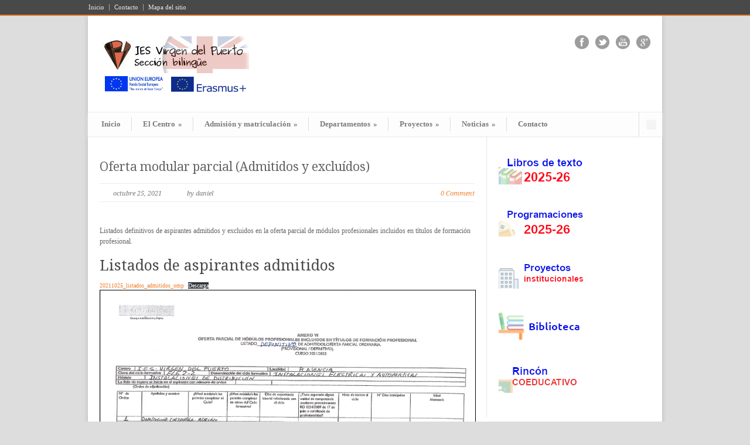

--- FILE ---
content_type: text/html; charset=UTF-8
request_url: https://iesvdelpuerto.educarex.es/2021/10/25/oferta-modular-parcial-admitidos-y-excluidos/
body_size: 14274
content:
<!DOCTYPE html>
<!--[if lt IE 7 ]><html class="ie ie6" lang="en"> <![endif]-->
<!--[if IE 7 ]><html class="ie ie7" lang="en"> <![endif]-->
<!--[if IE 8 ]><html class="ie ie8" lang="en"> <![endif]-->
<!--[if (gte IE 9)|!(IE)]><!--><html lang="es"> <!--<![endif]-->
<head>

	<!-- Basic Page Needs
  ================================================== -->
	<meta charset="utf-8" />
	<title>IES Virgen del Puerto &#8211; Plasencia  &raquo; Oferta modular parcial (Admitidos y excluídos)</title>

	<!--[if lt IE 9]>
		<script src="http://html5shim.googlecode.com/svn/trunk/html5.js"></script>
	<![endif]-->

	<!-- CSS
  ================================================== -->
	<link rel="stylesheet" href="https://iesvdelpuerto.educarex.es/wp/wp-content/themes/modernize/style.css" type="text/css" />

				<meta name="viewport" content="width=device-width, initial-scale=1, maximum-scale=1">
		<link rel="stylesheet" href="https://iesvdelpuerto.educarex.es/wp/wp-content/themes/modernize/stylesheet/skeleton-responsive.css">
		<link rel="stylesheet" href="https://iesvdelpuerto.educarex.es/wp/wp-content/themes/modernize/stylesheet/layout-responsive.css">	
		
	<!--[if lt IE 9]>
		<link rel="stylesheet" href="https://iesvdelpuerto.educarex.es/wp/wp-content/themes/modernize/stylesheet/ie-style.php?path=https://iesvdelpuerto.educarex.es/wp/wp-content/themes/modernize" type="text/css" media="screen, projection" /> 
	<![endif]-->
	<!--[if lt IE 9]>
	<script src="http://css3-mediaqueries-js.googlecode.com/svn/trunk/css3-mediaqueries.js"></script>
	<![endif]-->	
	
	<!--[if IE 7]>
		<link rel="stylesheet" href="https://iesvdelpuerto.educarex.es/wp/wp-content/themes/modernize/stylesheet/ie7-style.css" /> 
	<![endif]-->	
	
	<!-- Favicon
   ================================================== -->
	
	<!-- Start WP_HEAD
   ================================================== -->
		
	<meta name='robots' content='max-image-preview:large' />
<link rel='dns-prefetch' href='//iesvdelpuerto.juntaextremadura.net' />
<link rel='dns-prefetch' href='//fonts.googleapis.com' />
<link rel="alternate" type="application/rss+xml" title="IES Virgen del Puerto - Plasencia &raquo; Feed" href="https://iesvdelpuerto.educarex.es/feed/" />
<link rel="alternate" type="application/rss+xml" title="IES Virgen del Puerto - Plasencia &raquo; Feed de los comentarios" href="https://iesvdelpuerto.educarex.es/comments/feed/" />
<link rel="alternate" type="application/rss+xml" title="IES Virgen del Puerto - Plasencia &raquo; Comentario Oferta modular parcial (Admitidos y excluídos) del feed" href="https://iesvdelpuerto.educarex.es/2021/10/25/oferta-modular-parcial-admitidos-y-excluidos/feed/" />
<script type="text/javascript">
/* <![CDATA[ */
window._wpemojiSettings = {"baseUrl":"https:\/\/s.w.org\/images\/core\/emoji\/14.0.0\/72x72\/","ext":".png","svgUrl":"https:\/\/s.w.org\/images\/core\/emoji\/14.0.0\/svg\/","svgExt":".svg","source":{"concatemoji":"https:\/\/iesvdelpuerto.educarex.es\/wp\/wp-includes\/js\/wp-emoji-release.min.js?ver=6.4.7"}};
/*! This file is auto-generated */
!function(i,n){var o,s,e;function c(e){try{var t={supportTests:e,timestamp:(new Date).valueOf()};sessionStorage.setItem(o,JSON.stringify(t))}catch(e){}}function p(e,t,n){e.clearRect(0,0,e.canvas.width,e.canvas.height),e.fillText(t,0,0);var t=new Uint32Array(e.getImageData(0,0,e.canvas.width,e.canvas.height).data),r=(e.clearRect(0,0,e.canvas.width,e.canvas.height),e.fillText(n,0,0),new Uint32Array(e.getImageData(0,0,e.canvas.width,e.canvas.height).data));return t.every(function(e,t){return e===r[t]})}function u(e,t,n){switch(t){case"flag":return n(e,"\ud83c\udff3\ufe0f\u200d\u26a7\ufe0f","\ud83c\udff3\ufe0f\u200b\u26a7\ufe0f")?!1:!n(e,"\ud83c\uddfa\ud83c\uddf3","\ud83c\uddfa\u200b\ud83c\uddf3")&&!n(e,"\ud83c\udff4\udb40\udc67\udb40\udc62\udb40\udc65\udb40\udc6e\udb40\udc67\udb40\udc7f","\ud83c\udff4\u200b\udb40\udc67\u200b\udb40\udc62\u200b\udb40\udc65\u200b\udb40\udc6e\u200b\udb40\udc67\u200b\udb40\udc7f");case"emoji":return!n(e,"\ud83e\udef1\ud83c\udffb\u200d\ud83e\udef2\ud83c\udfff","\ud83e\udef1\ud83c\udffb\u200b\ud83e\udef2\ud83c\udfff")}return!1}function f(e,t,n){var r="undefined"!=typeof WorkerGlobalScope&&self instanceof WorkerGlobalScope?new OffscreenCanvas(300,150):i.createElement("canvas"),a=r.getContext("2d",{willReadFrequently:!0}),o=(a.textBaseline="top",a.font="600 32px Arial",{});return e.forEach(function(e){o[e]=t(a,e,n)}),o}function t(e){var t=i.createElement("script");t.src=e,t.defer=!0,i.head.appendChild(t)}"undefined"!=typeof Promise&&(o="wpEmojiSettingsSupports",s=["flag","emoji"],n.supports={everything:!0,everythingExceptFlag:!0},e=new Promise(function(e){i.addEventListener("DOMContentLoaded",e,{once:!0})}),new Promise(function(t){var n=function(){try{var e=JSON.parse(sessionStorage.getItem(o));if("object"==typeof e&&"number"==typeof e.timestamp&&(new Date).valueOf()<e.timestamp+604800&&"object"==typeof e.supportTests)return e.supportTests}catch(e){}return null}();if(!n){if("undefined"!=typeof Worker&&"undefined"!=typeof OffscreenCanvas&&"undefined"!=typeof URL&&URL.createObjectURL&&"undefined"!=typeof Blob)try{var e="postMessage("+f.toString()+"("+[JSON.stringify(s),u.toString(),p.toString()].join(",")+"));",r=new Blob([e],{type:"text/javascript"}),a=new Worker(URL.createObjectURL(r),{name:"wpTestEmojiSupports"});return void(a.onmessage=function(e){c(n=e.data),a.terminate(),t(n)})}catch(e){}c(n=f(s,u,p))}t(n)}).then(function(e){for(var t in e)n.supports[t]=e[t],n.supports.everything=n.supports.everything&&n.supports[t],"flag"!==t&&(n.supports.everythingExceptFlag=n.supports.everythingExceptFlag&&n.supports[t]);n.supports.everythingExceptFlag=n.supports.everythingExceptFlag&&!n.supports.flag,n.DOMReady=!1,n.readyCallback=function(){n.DOMReady=!0}}).then(function(){return e}).then(function(){var e;n.supports.everything||(n.readyCallback(),(e=n.source||{}).concatemoji?t(e.concatemoji):e.wpemoji&&e.twemoji&&(t(e.twemoji),t(e.wpemoji)))}))}((window,document),window._wpemojiSettings);
/* ]]> */
</script>
<link rel='stylesheet' id='ai1ec_style-css' href='//iesvdelpuerto.juntaextremadura.net/wp/wp-content/plugins/all-in-one-event-calendar/public/themes-ai1ec/vortex/css/ai1ec_parsed_css.css?ver=3.0.0' type='text/css' media='all' />
<link rel='stylesheet' id='style-custom-css' href='https://iesvdelpuerto.educarex.es/wp/wp-content/themes/modernize/style-custom.css?ver=6.4.7' type='text/css' media='all' />
<link rel='stylesheet' id='gdl-woocommerce-css' href='https://iesvdelpuerto.educarex.es/wp/wp-content/themes/modernize/stylesheet/gdlr-woocommerce.css?ver=6.4.7' type='text/css' media='all' />
<link rel='stylesheet' id='Google-Font-Droid+Serif-css' href='https://fonts.googleapis.com/css?family=Droid+Serif%3A300%2C300italic%2C400%2C400italic%2C700%2C700italic&#038;subset=latin&#038;ver=6.4.7' type='text/css' media='all' />
<link rel='stylesheet' id='layerslider-css' href='https://iesvdelpuerto.educarex.es/wp/wp-content/plugins/layerslider/static/layerslider/css/layerslider.css?ver=6.9.2' type='text/css' media='all' />
<link rel='stylesheet' id='ls-google-fonts-css' href='https://fonts.googleapis.com/css?family=Lato:100,300,regular,700,900%7COpen+Sans:300%7CIndie+Flower:regular%7COswald:300,regular,700&#038;subset=latin%2Clatin-ext' type='text/css' media='all' />
<link rel='stylesheet' id='embedpress-css-css' href='https://iesvdelpuerto.educarex.es/wp/wp-content/plugins/embedpress/assets/css/embedpress.css?ver=1764840006' type='text/css' media='all' />
<link rel='stylesheet' id='embedpress-blocks-style-css' href='https://iesvdelpuerto.educarex.es/wp/wp-content/plugins/embedpress/assets/css/blocks.build.css?ver=1764840006' type='text/css' media='all' />
<style id='wp-emoji-styles-inline-css' type='text/css'>

	img.wp-smiley, img.emoji {
		display: inline !important;
		border: none !important;
		box-shadow: none !important;
		height: 1em !important;
		width: 1em !important;
		margin: 0 0.07em !important;
		vertical-align: -0.1em !important;
		background: none !important;
		padding: 0 !important;
	}
</style>
<link rel='stylesheet' id='wp-block-library-css' href='https://iesvdelpuerto.educarex.es/wp/wp-includes/css/dist/block-library/style.min.css?ver=6.4.7' type='text/css' media='all' />
<style id='classic-theme-styles-inline-css' type='text/css'>
/*! This file is auto-generated */
.wp-block-button__link{color:#fff;background-color:#32373c;border-radius:9999px;box-shadow:none;text-decoration:none;padding:calc(.667em + 2px) calc(1.333em + 2px);font-size:1.125em}.wp-block-file__button{background:#32373c;color:#fff;text-decoration:none}
</style>
<style id='global-styles-inline-css' type='text/css'>
body{--wp--preset--color--black: #000000;--wp--preset--color--cyan-bluish-gray: #abb8c3;--wp--preset--color--white: #ffffff;--wp--preset--color--pale-pink: #f78da7;--wp--preset--color--vivid-red: #cf2e2e;--wp--preset--color--luminous-vivid-orange: #ff6900;--wp--preset--color--luminous-vivid-amber: #fcb900;--wp--preset--color--light-green-cyan: #7bdcb5;--wp--preset--color--vivid-green-cyan: #00d084;--wp--preset--color--pale-cyan-blue: #8ed1fc;--wp--preset--color--vivid-cyan-blue: #0693e3;--wp--preset--color--vivid-purple: #9b51e0;--wp--preset--gradient--vivid-cyan-blue-to-vivid-purple: linear-gradient(135deg,rgba(6,147,227,1) 0%,rgb(155,81,224) 100%);--wp--preset--gradient--light-green-cyan-to-vivid-green-cyan: linear-gradient(135deg,rgb(122,220,180) 0%,rgb(0,208,130) 100%);--wp--preset--gradient--luminous-vivid-amber-to-luminous-vivid-orange: linear-gradient(135deg,rgba(252,185,0,1) 0%,rgba(255,105,0,1) 100%);--wp--preset--gradient--luminous-vivid-orange-to-vivid-red: linear-gradient(135deg,rgba(255,105,0,1) 0%,rgb(207,46,46) 100%);--wp--preset--gradient--very-light-gray-to-cyan-bluish-gray: linear-gradient(135deg,rgb(238,238,238) 0%,rgb(169,184,195) 100%);--wp--preset--gradient--cool-to-warm-spectrum: linear-gradient(135deg,rgb(74,234,220) 0%,rgb(151,120,209) 20%,rgb(207,42,186) 40%,rgb(238,44,130) 60%,rgb(251,105,98) 80%,rgb(254,248,76) 100%);--wp--preset--gradient--blush-light-purple: linear-gradient(135deg,rgb(255,206,236) 0%,rgb(152,150,240) 100%);--wp--preset--gradient--blush-bordeaux: linear-gradient(135deg,rgb(254,205,165) 0%,rgb(254,45,45) 50%,rgb(107,0,62) 100%);--wp--preset--gradient--luminous-dusk: linear-gradient(135deg,rgb(255,203,112) 0%,rgb(199,81,192) 50%,rgb(65,88,208) 100%);--wp--preset--gradient--pale-ocean: linear-gradient(135deg,rgb(255,245,203) 0%,rgb(182,227,212) 50%,rgb(51,167,181) 100%);--wp--preset--gradient--electric-grass: linear-gradient(135deg,rgb(202,248,128) 0%,rgb(113,206,126) 100%);--wp--preset--gradient--midnight: linear-gradient(135deg,rgb(2,3,129) 0%,rgb(40,116,252) 100%);--wp--preset--font-size--small: 13px;--wp--preset--font-size--medium: 20px;--wp--preset--font-size--large: 36px;--wp--preset--font-size--x-large: 42px;--wp--preset--spacing--20: 0.44rem;--wp--preset--spacing--30: 0.67rem;--wp--preset--spacing--40: 1rem;--wp--preset--spacing--50: 1.5rem;--wp--preset--spacing--60: 2.25rem;--wp--preset--spacing--70: 3.38rem;--wp--preset--spacing--80: 5.06rem;--wp--preset--shadow--natural: 6px 6px 9px rgba(0, 0, 0, 0.2);--wp--preset--shadow--deep: 12px 12px 50px rgba(0, 0, 0, 0.4);--wp--preset--shadow--sharp: 6px 6px 0px rgba(0, 0, 0, 0.2);--wp--preset--shadow--outlined: 6px 6px 0px -3px rgba(255, 255, 255, 1), 6px 6px rgba(0, 0, 0, 1);--wp--preset--shadow--crisp: 6px 6px 0px rgba(0, 0, 0, 1);}:where(.is-layout-flex){gap: 0.5em;}:where(.is-layout-grid){gap: 0.5em;}body .is-layout-flow > .alignleft{float: left;margin-inline-start: 0;margin-inline-end: 2em;}body .is-layout-flow > .alignright{float: right;margin-inline-start: 2em;margin-inline-end: 0;}body .is-layout-flow > .aligncenter{margin-left: auto !important;margin-right: auto !important;}body .is-layout-constrained > .alignleft{float: left;margin-inline-start: 0;margin-inline-end: 2em;}body .is-layout-constrained > .alignright{float: right;margin-inline-start: 2em;margin-inline-end: 0;}body .is-layout-constrained > .aligncenter{margin-left: auto !important;margin-right: auto !important;}body .is-layout-constrained > :where(:not(.alignleft):not(.alignright):not(.alignfull)){max-width: var(--wp--style--global--content-size);margin-left: auto !important;margin-right: auto !important;}body .is-layout-constrained > .alignwide{max-width: var(--wp--style--global--wide-size);}body .is-layout-flex{display: flex;}body .is-layout-flex{flex-wrap: wrap;align-items: center;}body .is-layout-flex > *{margin: 0;}body .is-layout-grid{display: grid;}body .is-layout-grid > *{margin: 0;}:where(.wp-block-columns.is-layout-flex){gap: 2em;}:where(.wp-block-columns.is-layout-grid){gap: 2em;}:where(.wp-block-post-template.is-layout-flex){gap: 1.25em;}:where(.wp-block-post-template.is-layout-grid){gap: 1.25em;}.has-black-color{color: var(--wp--preset--color--black) !important;}.has-cyan-bluish-gray-color{color: var(--wp--preset--color--cyan-bluish-gray) !important;}.has-white-color{color: var(--wp--preset--color--white) !important;}.has-pale-pink-color{color: var(--wp--preset--color--pale-pink) !important;}.has-vivid-red-color{color: var(--wp--preset--color--vivid-red) !important;}.has-luminous-vivid-orange-color{color: var(--wp--preset--color--luminous-vivid-orange) !important;}.has-luminous-vivid-amber-color{color: var(--wp--preset--color--luminous-vivid-amber) !important;}.has-light-green-cyan-color{color: var(--wp--preset--color--light-green-cyan) !important;}.has-vivid-green-cyan-color{color: var(--wp--preset--color--vivid-green-cyan) !important;}.has-pale-cyan-blue-color{color: var(--wp--preset--color--pale-cyan-blue) !important;}.has-vivid-cyan-blue-color{color: var(--wp--preset--color--vivid-cyan-blue) !important;}.has-vivid-purple-color{color: var(--wp--preset--color--vivid-purple) !important;}.has-black-background-color{background-color: var(--wp--preset--color--black) !important;}.has-cyan-bluish-gray-background-color{background-color: var(--wp--preset--color--cyan-bluish-gray) !important;}.has-white-background-color{background-color: var(--wp--preset--color--white) !important;}.has-pale-pink-background-color{background-color: var(--wp--preset--color--pale-pink) !important;}.has-vivid-red-background-color{background-color: var(--wp--preset--color--vivid-red) !important;}.has-luminous-vivid-orange-background-color{background-color: var(--wp--preset--color--luminous-vivid-orange) !important;}.has-luminous-vivid-amber-background-color{background-color: var(--wp--preset--color--luminous-vivid-amber) !important;}.has-light-green-cyan-background-color{background-color: var(--wp--preset--color--light-green-cyan) !important;}.has-vivid-green-cyan-background-color{background-color: var(--wp--preset--color--vivid-green-cyan) !important;}.has-pale-cyan-blue-background-color{background-color: var(--wp--preset--color--pale-cyan-blue) !important;}.has-vivid-cyan-blue-background-color{background-color: var(--wp--preset--color--vivid-cyan-blue) !important;}.has-vivid-purple-background-color{background-color: var(--wp--preset--color--vivid-purple) !important;}.has-black-border-color{border-color: var(--wp--preset--color--black) !important;}.has-cyan-bluish-gray-border-color{border-color: var(--wp--preset--color--cyan-bluish-gray) !important;}.has-white-border-color{border-color: var(--wp--preset--color--white) !important;}.has-pale-pink-border-color{border-color: var(--wp--preset--color--pale-pink) !important;}.has-vivid-red-border-color{border-color: var(--wp--preset--color--vivid-red) !important;}.has-luminous-vivid-orange-border-color{border-color: var(--wp--preset--color--luminous-vivid-orange) !important;}.has-luminous-vivid-amber-border-color{border-color: var(--wp--preset--color--luminous-vivid-amber) !important;}.has-light-green-cyan-border-color{border-color: var(--wp--preset--color--light-green-cyan) !important;}.has-vivid-green-cyan-border-color{border-color: var(--wp--preset--color--vivid-green-cyan) !important;}.has-pale-cyan-blue-border-color{border-color: var(--wp--preset--color--pale-cyan-blue) !important;}.has-vivid-cyan-blue-border-color{border-color: var(--wp--preset--color--vivid-cyan-blue) !important;}.has-vivid-purple-border-color{border-color: var(--wp--preset--color--vivid-purple) !important;}.has-vivid-cyan-blue-to-vivid-purple-gradient-background{background: var(--wp--preset--gradient--vivid-cyan-blue-to-vivid-purple) !important;}.has-light-green-cyan-to-vivid-green-cyan-gradient-background{background: var(--wp--preset--gradient--light-green-cyan-to-vivid-green-cyan) !important;}.has-luminous-vivid-amber-to-luminous-vivid-orange-gradient-background{background: var(--wp--preset--gradient--luminous-vivid-amber-to-luminous-vivid-orange) !important;}.has-luminous-vivid-orange-to-vivid-red-gradient-background{background: var(--wp--preset--gradient--luminous-vivid-orange-to-vivid-red) !important;}.has-very-light-gray-to-cyan-bluish-gray-gradient-background{background: var(--wp--preset--gradient--very-light-gray-to-cyan-bluish-gray) !important;}.has-cool-to-warm-spectrum-gradient-background{background: var(--wp--preset--gradient--cool-to-warm-spectrum) !important;}.has-blush-light-purple-gradient-background{background: var(--wp--preset--gradient--blush-light-purple) !important;}.has-blush-bordeaux-gradient-background{background: var(--wp--preset--gradient--blush-bordeaux) !important;}.has-luminous-dusk-gradient-background{background: var(--wp--preset--gradient--luminous-dusk) !important;}.has-pale-ocean-gradient-background{background: var(--wp--preset--gradient--pale-ocean) !important;}.has-electric-grass-gradient-background{background: var(--wp--preset--gradient--electric-grass) !important;}.has-midnight-gradient-background{background: var(--wp--preset--gradient--midnight) !important;}.has-small-font-size{font-size: var(--wp--preset--font-size--small) !important;}.has-medium-font-size{font-size: var(--wp--preset--font-size--medium) !important;}.has-large-font-size{font-size: var(--wp--preset--font-size--large) !important;}.has-x-large-font-size{font-size: var(--wp--preset--font-size--x-large) !important;}
.wp-block-navigation a:where(:not(.wp-element-button)){color: inherit;}
:where(.wp-block-post-template.is-layout-flex){gap: 1.25em;}:where(.wp-block-post-template.is-layout-grid){gap: 1.25em;}
:where(.wp-block-columns.is-layout-flex){gap: 2em;}:where(.wp-block-columns.is-layout-grid){gap: 2em;}
.wp-block-pullquote{font-size: 1.5em;line-height: 1.6;}
</style>
<link rel='stylesheet' id='contact-form-7-css' href='https://iesvdelpuerto.educarex.es/wp/wp-content/plugins/contact-form-7/includes/css/styles.css?ver=5.6' type='text/css' media='all' />
<link rel='stylesheet' id='justifiedGallery-css' href='https://iesvdelpuerto.educarex.es/wp/wp-content/plugins/flickr-justified-gallery/css/justifiedGallery.min.css?ver=v3.6' type='text/css' media='all' />
<link rel='stylesheet' id='flickrJustifiedGalleryWPPlugin-css' href='https://iesvdelpuerto.educarex.es/wp/wp-content/plugins/flickr-justified-gallery/css/flickrJustifiedGalleryWPPlugin.css?ver=v3.6' type='text/css' media='all' />
<link rel='stylesheet' id='swipebox-css' href='https://iesvdelpuerto.educarex.es/wp/wp-content/plugins/flickr-justified-gallery/lightboxes/swipebox/css/swipebox.min.css?ver=6.4.7' type='text/css' media='all' />
<link rel='stylesheet' id='googlefonts-css' href='https://fonts.googleapis.com/css?family=Permanent+Marker:400&subset=latin' type='text/css' media='all' />
<link rel='stylesheet' id='photonic-slider-css' href='https://iesvdelpuerto.educarex.es/wp/wp-content/plugins/photonic/include/ext/splide/splide.min.css?ver=20220623-104719' type='text/css' media='all' />
<link rel='stylesheet' id='photonic-lightbox-css' href='https://iesvdelpuerto.educarex.es/wp/wp-content/plugins/photonic/include/ext/baguettebox/baguettebox.min.css?ver=20220623-104720' type='text/css' media='all' />
<link rel='stylesheet' id='photonic-css' href='https://iesvdelpuerto.educarex.es/wp/wp-content/plugins/photonic/include/css/front-end/core/photonic.min.css?ver=20220623-104720' type='text/css' media='all' />
<style id='photonic-inline-css' type='text/css'>
/* Retrieved from saved CSS */
.photonic-panel { background:  rgb(17,17,17)  !important;

	border-top: none;
	border-right: none;
	border-bottom: none;
	border-left: none;
 }
.photonic-flickr-stream .photonic-pad-photosets { margin: 10px; }
.photonic-flickr-stream .photonic-pad-galleries { margin: 10px; }
.photonic-flickr-stream .photonic-pad-photos { padding: 5px 10px; }
.photonic-google-stream .photonic-pad-photos { padding: 5px 10px; }
.photonic-zenfolio-stream .photonic-pad-photos { padding: 5px 10px; }
.photonic-zenfolio-stream .photonic-pad-photosets { margin: 5px 10px; }
.photonic-instagram-stream .photonic-pad-photos { padding: 5px px; }
.photonic-smug-stream .photonic-pad-albums { margin: 10px; }
.photonic-smug-stream .photonic-pad-photos { padding: 5px 10px; }
.photonic-random-layout .photonic-thumb { padding: 2px}
.photonic-masonry-layout .photonic-thumb { padding: 2px}
.photonic-mosaic-layout .photonic-thumb { padding: 2px}

</style>
<link rel='stylesheet' id='superfish-css' href='https://iesvdelpuerto.educarex.es/wp/wp-content/themes/modernize/stylesheet/superfish.css?ver=6.4.7' type='text/css' media='all' />
<link rel='stylesheet' id='fancybox-css' href='https://iesvdelpuerto.educarex.es/wp/wp-content/themes/modernize/javascript/fancybox/jquery.fancybox.css?ver=6.4.7' type='text/css' media='all' />
<link rel='stylesheet' id='fancybox-thumb-css' href='https://iesvdelpuerto.educarex.es/wp/wp-content/themes/modernize/javascript/fancybox/jquery.fancybox-thumbs.css?ver=6.4.7' type='text/css' media='all' />
<script type="text/javascript" src="https://iesvdelpuerto.educarex.es/wp/wp-includes/js/jquery/jquery.min.js?ver=3.7.1" id="jquery-core-js"></script>
<script type="text/javascript" src="https://iesvdelpuerto.educarex.es/wp/wp-includes/js/jquery/jquery-migrate.min.js?ver=3.4.1" id="jquery-migrate-js"></script>
<script type="text/javascript" src="https://iesvdelpuerto.educarex.es/wp/wp-content/themes/modernize/javascript/cufon.js?ver=1.0" id="Cufon-js"></script>
<script type="text/javascript" id="layerslider-greensock-js-extra">
/* <![CDATA[ */
var LS_Meta = {"v":"6.9.2"};
/* ]]> */
</script>
<script type="text/javascript" src="https://iesvdelpuerto.educarex.es/wp/wp-content/plugins/layerslider/static/layerslider/js/greensock.js?ver=1.19.0" id="layerslider-greensock-js"></script>
<script type="text/javascript" src="https://iesvdelpuerto.educarex.es/wp/wp-content/plugins/layerslider/static/layerslider/js/layerslider.kreaturamedia.jquery.js?ver=6.9.2" id="layerslider-js"></script>
<script type="text/javascript" src="https://iesvdelpuerto.educarex.es/wp/wp-content/plugins/layerslider/static/layerslider/js/layerslider.transitions.js?ver=6.9.2" id="layerslider-transitions-js"></script>
<script type="text/javascript" src="https://iesvdelpuerto.educarex.es/wp/wp-content/themes/modernize/javascript/jquery.fitvids.js?ver=1.0" id="fitvids-js"></script>
<script type="text/javascript" src="https://iesvdelpuerto.educarex.es/wp/wp-content/plugins/google-analyticator/external-tracking.min.js?ver=6.5.4" id="ga-external-tracking-js"></script>
<meta name="generator" content="Powered by LayerSlider 6.9.2 - Multi-Purpose, Responsive, Parallax, Mobile-Friendly Slider Plugin for WordPress." />
<!-- LayerSlider updates and docs at: https://layerslider.kreaturamedia.com -->
<link rel="https://api.w.org/" href="https://iesvdelpuerto.educarex.es/wp-json/" /><link rel="alternate" type="application/json" href="https://iesvdelpuerto.educarex.es/wp-json/wp/v2/posts/4387" /><link rel="EditURI" type="application/rsd+xml" title="RSD" href="https://iesvdelpuerto.educarex.es/wp/xmlrpc.php?rsd" />
<meta name="generator" content="WordPress 6.4.7" />
<link rel="canonical" href="https://iesvdelpuerto.educarex.es/2021/10/25/oferta-modular-parcial-admitidos-y-excluidos/" />
<link rel='shortlink' href='https://iesvdelpuerto.educarex.es/?p=4387' />
<link rel="alternate" type="application/json+oembed" href="https://iesvdelpuerto.educarex.es/wp-json/oembed/1.0/embed?url=https%3A%2F%2Fiesvdelpuerto.educarex.es%2F2021%2F10%2F25%2Foferta-modular-parcial-admitidos-y-excluidos%2F" />
<link rel="alternate" type="text/xml+oembed" href="https://iesvdelpuerto.educarex.es/wp-json/oembed/1.0/embed?url=https%3A%2F%2Fiesvdelpuerto.educarex.es%2F2021%2F10%2F25%2Foferta-modular-parcial-admitidos-y-excluidos%2F&#038;format=xml" />
<!-- Google Analytics Tracking by Google Analyticator 6.5.4: http://www.videousermanuals.com/google-analyticator/ -->
<script type="text/javascript">
    var analyticsFileTypes = [''];
    var analyticsSnippet = 'enabled';
    var analyticsEventTracking = 'enabled';
</script>
<script type="text/javascript">
	var _gaq = _gaq || [];
  
	_gaq.push(['_setAccount', 'UA-50374493-1']);
    _gaq.push(['_addDevId', 'i9k95']); // Google Analyticator App ID with Google
	_gaq.push(['_trackPageview']);

	(function() {
		var ga = document.createElement('script'); ga.type = 'text/javascript'; ga.async = true;
		                ga.src = ('https:' == document.location.protocol ? 'https://ssl' : 'http://www') + '.google-analytics.com/ga.js';
		                var s = document.getElementsByTagName('script')[0]; s.parentNode.insertBefore(ga, s);
	})();
</script>
	
	<!-- FB Thumbnail
   ================================================== -->
		
</head>
<body class="post-template-default single single-post postid-4387 single-format-standard">
	<div class="body-wrapper">

		<div class="top-navigation-wrapper boxed-layout">
		<div class="top-navigation container">
			<div class="top-navigation-left">
				<div class="menu-menu-superior-container"><ul id="menu-menu-superior" class="menu"><li id="menu-item-160" class="menu-item menu-item-type-post_type menu-item-object-page menu-item-home menu-item-160"><a href="https://iesvdelpuerto.educarex.es/">Inicio</a></li>
<li id="menu-item-452" class="menu-item menu-item-type-post_type menu-item-object-page menu-item-452"><a href="https://iesvdelpuerto.educarex.es/contacto/">Contacto</a></li>
<li id="menu-item-162" class="menu-item menu-item-type-custom menu-item-object-custom menu-item-162"><a href="http:///">Mapa del sitio</a></li>
</ul></div>				<div class="clear"></div>
			</div>
			
			
		</div>
		<div class="top-navigation-wrapper-gimmick"></div>
	</div>
		
	<div class="all-container-wrapper boxed-layout">
		<div class="header-outer-wrapper">
			<div class="header-container-wrapper container-wrapper">
				<div class="header-wrapper">
					<div class="clear"></div>
					
					<!-- Get Logo -->
					<div class="logo-wrapper">
						<a href="https://iesvdelpuerto.educarex.es"><img src="https://iesvdelpuerto.educarex.es/wp/wp-content/uploads/2014/12/logoweb2.png" alt="" /></a>					</div>
					
					<!-- Get Social Icons -->
					<div class="outer-social-wrapper">
						<div class="social-wrapper">
								
							<div class="social-icon-wrapper">
								<div class="social-icon"><a target="_blank" href="https://www.facebook.com/iesvirgendelpuerto"><img src="https://iesvdelpuerto.educarex.es/wp/wp-content/themes/modernize/images/icon/dark/social/facebook.png" alt="facebook"/></a></div><div class="social-icon"><a target="_blank" href="https://twitter.com/IESVDelPuerto"><img src="https://iesvdelpuerto.educarex.es/wp/wp-content/themes/modernize/images/icon/dark/social/twitter.png" alt="twitter"/></a></div><div class="social-icon"><a target="_blank" href="https://www.youtube.com/user/iesvirgendelpuerto"><img src="https://iesvdelpuerto.educarex.es/wp/wp-content/themes/modernize/images/icon/dark/social/youtube.png" alt="youtube"/></a></div><div class="social-icon"><a target="_blank" href="https://plus.google.com/+iesvirgenpuerto"><img src="https://iesvdelpuerto.educarex.es/wp/wp-content/themes/modernize/images/icon/dark/social/google-plus.png" alt="google_plus"/></a></div>							</div>
						</div>
					</div>
					<div class="clear"></div>
				</div> <!-- header-wrapper -->
			</div> <!-- header-container -->
		</div> <!-- header-outer-wrapper -->
		
		<!-- Navigation and Search Form -->
		<div class="main-navigation-wrapper">
			<div class="responsive-container-wrapper container-wrapper"><div class="responsive-menu-wrapper"><select id="menu-menu-principal" class="menu dropdown-menu"><option value="" class="blank">&#8212; Main Menu &#8212;</option><option class="menu-item menu-item-type-post_type menu-item-object-page menu-item-home menu-item-163 menu-item-depth-0" value="https://iesvdelpuerto.educarex.es/">Inicio</option>
<option class="menu-item menu-item-type-custom menu-item-object-custom menu-item-has-children menu-item-165 menu-item-depth-0" value="#">El Centro</option>	<option class="menu-item menu-item-type-post_type menu-item-object-page menu-item-180 menu-item-depth-1" value="https://iesvdelpuerto.educarex.es/el-centro/evolucion-del-ies-virgen-del-puerto/">- Evolución</option>
	<option class="menu-item menu-item-type-post_type menu-item-object-page menu-item-184 menu-item-depth-1" value="https://iesvdelpuerto.educarex.es/el-centro/organizacion/">- Organización</option>
	<option class="menu-item menu-item-type-post_type menu-item-object-page menu-item-4813 menu-item-depth-1" value="https://iesvdelpuerto.educarex.es/visita-virtual/">- Visita virtual</option>
	<option class="menu-item menu-item-type-post_type menu-item-object-page menu-item-2377 menu-item-depth-1" value="https://iesvdelpuerto.educarex.es/el-centro/oferta-educativa/">- Oferta educativa</option>
	<option class="menu-item menu-item-type-post_type menu-item-object-page menu-item-532 menu-item-depth-1" value="https://iesvdelpuerto.educarex.es/el-centro/documentos-del-centro-y-normativa/">- Documentos del centro y normativa</option>
	<option class="menu-item menu-item-type-post_type menu-item-object-page menu-item-835 menu-item-depth-1" value="https://iesvdelpuerto.educarex.es/biblioteca/">- Biblioteca</option>
	<option class="menu-item menu-item-type-post_type menu-item-object-page menu-item-488 menu-item-depth-1" value="https://iesvdelpuerto.educarex.es/galeria-fotografica-2/">- Galería Fotográfica</option>
	<option class="menu-item menu-item-type-post_type menu-item-object-page menu-item-584 menu-item-depth-1" value="https://iesvdelpuerto.educarex.es/calendar-2/">- Calendario</option>
	<option class="menu-item menu-item-type-post_type menu-item-object-page menu-item-4486 menu-item-depth-1" value="https://iesvdelpuerto.educarex.es/fondos-sociales-europeos/">- Fondos Sociales Europeos</option>
	<option class="menu-item menu-item-type-post_type menu-item-object-page menu-item-has-children menu-item-3667 menu-item-depth-1" value="https://iesvdelpuerto.educarex.es/covid-19/">- COVID-19</option>		<option class="menu-item menu-item-type-post_type menu-item-object-page menu-item-4089 menu-item-depth-2" value="https://iesvdelpuerto.educarex.es/covid-19/covid19-controltareas-2/">- - Tareas semanales</option>
		<option class="menu-item menu-item-type-post_type menu-item-object-page menu-item-3640 menu-item-depth-2" value="https://iesvdelpuerto.educarex.es/covid-19/frente-al-coronavirus-actua/">- - Frente al coronavirus ACTÚA</option>
		<option class="menu-item menu-item-type-custom menu-item-object-custom menu-item-3791 menu-item-depth-2" value="https://drive.google.com/open?id=1I0Zu9OAyKp6ELFwVWzTquky70taeoUMb">- - Adecuación de programaciones</option>
		<option class="menu-item menu-item-type-custom menu-item-object-custom menu-item-3792 menu-item-depth-2" value="https://drive.google.com/drive/folders/1cKwfSnh9jEpt7FgtwZVWkloWxBHR9b0a?usp=sharing">- - Normativa COVID-19</option>


<option class="menu-item menu-item-type-post_type menu-item-object-page menu-item-has-children menu-item-3748 menu-item-depth-0" value="https://iesvdelpuerto.educarex.es/admision-y-matriculacion/">Admisión y matriculación</option>	<option class="menu-item menu-item-type-post_type menu-item-object-page menu-item-4537 menu-item-depth-1" value="https://iesvdelpuerto.educarex.es/admision-y-matriculacion/admision-y-matriculacion-informacion/">- Información</option>
	<option class="menu-item menu-item-type-post_type menu-item-object-page menu-item-4536 menu-item-depth-1" value="https://iesvdelpuerto.educarex.es/admision-y-matriculacion/admision-y-matriculacion-folletos-informativos/">- Folletos informativos</option>
	<option class="menu-item menu-item-type-post_type menu-item-object-post menu-item-5299 menu-item-depth-1" value="https://iesvdelpuerto.educarex.es/2024/01/02/5295/">- ESO y Bachillerato</option>
	<option class="menu-item menu-item-type-post_type menu-item-object-post menu-item-5286 menu-item-depth-1" value="https://iesvdelpuerto.educarex.es/2024/05/24/admision-y-matriculacion-ccff-grado-medio-superior-2024-25/">- Grado Medio y Superior</option>
	<option class="menu-item menu-item-type-post_type menu-item-object-post menu-item-5282 menu-item-depth-1" value="https://iesvdelpuerto.educarex.es/2024/05/24/admision-y-matriculacion-ccff-grado-basico-2024-25/">- Ciclos formativos de Grado Básico</option>

<option class="menu-item menu-item-type-custom menu-item-object-custom menu-item-has-children menu-item-217 menu-item-depth-0" value="#">Departamentos</option>	<option class="menu-item menu-item-type-custom menu-item-object-custom menu-item-has-children menu-item-218 menu-item-depth-1" value="#">- ESO / Bachillerato</option>		<option class="menu-item menu-item-type-post_type menu-item-object-page menu-item-243 menu-item-depth-2" value="https://iesvdelpuerto.educarex.es/departamentos/departamento-de-actividades-extraescolares-y-complementarias/">- - Actividades extraescolares y complementarias</option>
		<option class="menu-item menu-item-type-post_type menu-item-object-page menu-item-544 menu-item-depth-2" value="https://iesvdelpuerto.educarex.es/biologia-y-geologia/">- - Ciencias naturales</option>
		<option class="menu-item menu-item-type-post_type menu-item-object-page menu-item-2388 menu-item-depth-2" value="https://iesvdelpuerto.educarex.es/departamentos/departamento-de-filosofia/">- - Filosofía</option>
		<option class="menu-item menu-item-type-custom menu-item-object-custom menu-item-747 menu-item-depth-2" value="http://iesvdelpuerto.juntaextremadura.net/historia">- - Geografía e Historia</option>
		<option class="menu-item menu-item-type-custom menu-item-object-custom menu-item-4573 menu-item-depth-2" value="https://iesvpbilingualblog.blogspot.com/">- - Inglés</option>
		<option class="menu-item menu-item-type-post_type menu-item-object-page menu-item-1155 menu-item-depth-2" value="https://iesvdelpuerto.educarex.es/departamentos/matematicas/">- - Matemáticas</option>
		<option class="menu-item menu-item-type-post_type menu-item-object-page menu-item-1246 menu-item-depth-2" value="https://iesvdelpuerto.educarex.es/departamentos/religion/">- - Religión</option>

	<option class="menu-item menu-item-type-custom menu-item-object-custom menu-item-has-children menu-item-324 menu-item-depth-1" value="#">- Ciclos Formativos</option>		<option class="menu-item menu-item-type-post_type menu-item-object-page menu-item-549 menu-item-depth-2" value="https://iesvdelpuerto.educarex.es/departamentos/departamento-de-automocion/">- - Departamento de Automoción</option>
		<option class="menu-item menu-item-type-post_type menu-item-object-page menu-item-540 menu-item-depth-2" value="https://iesvdelpuerto.educarex.es/departamentos/educacion-infantil/">- - Departamento de Educación Infantil</option>
		<option class="menu-item menu-item-type-custom menu-item-object-custom menu-item-421 menu-item-depth-2" value="http://iesvirgendelpuerto-fol.blogspot.com.es/">- - FOL</option>

	<option class="menu-item menu-item-type-post_type menu-item-object-page menu-item-1729 menu-item-depth-1" value="https://iesvdelpuerto.educarex.es/departamentos/fp-basica-ayudante-de-carroceria-y-mecanica/">- FP Básica</option>

<option class="menu-item menu-item-type-post_type menu-item-object-page menu-item-has-children menu-item-352 menu-item-depth-0" value="https://iesvdelpuerto.educarex.es/proyectos/">Proyectos</option>	<option class="menu-item menu-item-type-custom menu-item-object-custom menu-item-422 menu-item-depth-1" value="http://iesvirgendelpuerto-fol.blogspot.com.es/search/label/Programas%20Europeos">- Programa Erasmus +</option>
	<option class="menu-item menu-item-type-post_type menu-item-object-page menu-item-353 menu-item-depth-1" value="https://iesvdelpuerto.educarex.es/proyectos/tera-buka/">- Proyecto Buka</option>
	<option class="menu-item menu-item-type-custom menu-item-object-custom menu-item-423 menu-item-depth-1" value="http://plasenciaenredate.blogspot.com.es/">- Asociación Enrédate</option>
	<option class="menu-item menu-item-type-post_type menu-item-object-page menu-item-4797 menu-item-depth-1" value="https://iesvdelpuerto.educarex.es/proyectos/seccion-biblingue/">- Sección Bilingüe</option>
	<option class="menu-item menu-item-type-custom menu-item-object-custom menu-item-4122 menu-item-depth-1" value="https://sites.google.com/educarex.es/auto-3d-cite-steam/inicio">- CITE STEAM</option>
	<option class="menu-item menu-item-type-post_type menu-item-object-page menu-item-4471 menu-item-depth-1" value="https://iesvdelpuerto.educarex.es/proyectos/muevete-22/">- Programa Muévete</option>
	<option class="menu-item menu-item-type-custom menu-item-object-custom menu-item-4619 menu-item-depth-1" value="https://radioedu.educarex.es/vdp/">- Radio VDP (RadioEdu)</option>
	<option class="menu-item menu-item-type-post_type menu-item-object-page menu-item-5711 menu-item-depth-1" value="https://iesvdelpuerto.educarex.es/proyectos/puerto_tv/">- Puerto TV</option>
	<option class="menu-item menu-item-type-post_type menu-item-object-page menu-item-5880 menu-item-depth-1" value="https://iesvdelpuerto.educarex.es/meteoescuela/">- Meteoescuela</option>
	<option class="menu-item menu-item-type-post_type menu-item-object-page menu-item-5899 menu-item-depth-1" value="https://iesvdelpuerto.educarex.es/proyectos/librarium/">- Librarium</option>

<option class="menu-item menu-item-type-post_type menu-item-object-page menu-item-has-children menu-item-194 menu-item-depth-0" value="https://iesvdelpuerto.educarex.es/noticias/">Noticias</option>	<option class="menu-item menu-item-type-post_type menu-item-object-page menu-item-782 menu-item-depth-1" value="https://iesvdelpuerto.educarex.es/hemeroteca/">- Hemeroteca</option>

<option class="menu-item menu-item-type-post_type menu-item-object-page menu-item-451 menu-item-depth-0" value="https://iesvdelpuerto.educarex.es/contacto/">Contacto</option>
</select></div></div>			<div class="navigation-wrapper">
				<div class="navigation-container-wrapper container-wrapper">
					<!-- Get Navigation -->
					<div id="main-superfish-wrapper" class="menu-wrapper"><ul id="menu-menu-principal-1" class="sf-menu"><li id="menu-item-163" class="menu-item menu-item-type-post_type menu-item-object-page menu-item-home menu-item-163"><a href="https://iesvdelpuerto.educarex.es/">Inicio</a></li>
<li id="menu-item-165" class="menu-item menu-item-type-custom menu-item-object-custom menu-item-has-children menu-item-165"><a href="#">El Centro</a>
<ul class="sub-menu">
	<li id="menu-item-180" class="menu-item menu-item-type-post_type menu-item-object-page menu-item-180"><a href="https://iesvdelpuerto.educarex.es/el-centro/evolucion-del-ies-virgen-del-puerto/">Evolución</a></li>
	<li id="menu-item-184" class="menu-item menu-item-type-post_type menu-item-object-page menu-item-184"><a href="https://iesvdelpuerto.educarex.es/el-centro/organizacion/">Organización</a></li>
	<li id="menu-item-4813" class="menu-item menu-item-type-post_type menu-item-object-page menu-item-4813"><a href="https://iesvdelpuerto.educarex.es/visita-virtual/">Visita virtual</a></li>
	<li id="menu-item-2377" class="menu-item menu-item-type-post_type menu-item-object-page menu-item-2377"><a href="https://iesvdelpuerto.educarex.es/el-centro/oferta-educativa/">Oferta educativa</a></li>
	<li id="menu-item-532" class="menu-item menu-item-type-post_type menu-item-object-page menu-item-532"><a href="https://iesvdelpuerto.educarex.es/el-centro/documentos-del-centro-y-normativa/">Documentos del centro y normativa</a></li>
	<li id="menu-item-835" class="menu-item menu-item-type-post_type menu-item-object-page menu-item-835"><a href="https://iesvdelpuerto.educarex.es/biblioteca/">Biblioteca</a></li>
	<li id="menu-item-488" class="menu-item menu-item-type-post_type menu-item-object-page menu-item-488"><a href="https://iesvdelpuerto.educarex.es/galeria-fotografica-2/">Galería Fotográfica</a></li>
	<li id="menu-item-584" class="menu-item menu-item-type-post_type menu-item-object-page menu-item-584"><a href="https://iesvdelpuerto.educarex.es/calendar-2/">Calendario</a></li>
	<li id="menu-item-4486" class="menu-item menu-item-type-post_type menu-item-object-page menu-item-4486"><a href="https://iesvdelpuerto.educarex.es/fondos-sociales-europeos/">Fondos Sociales Europeos</a></li>
	<li id="menu-item-3667" class="menu-item menu-item-type-post_type menu-item-object-page menu-item-has-children menu-item-3667"><a href="https://iesvdelpuerto.educarex.es/covid-19/">COVID-19</a>
	<ul class="sub-menu">
		<li id="menu-item-4089" class="menu-item menu-item-type-post_type menu-item-object-page menu-item-4089"><a href="https://iesvdelpuerto.educarex.es/covid-19/covid19-controltareas-2/">Tareas semanales</a></li>
		<li id="menu-item-3640" class="menu-item menu-item-type-post_type menu-item-object-page menu-item-3640"><a href="https://iesvdelpuerto.educarex.es/covid-19/frente-al-coronavirus-actua/">Frente al coronavirus ACTÚA</a></li>
		<li id="menu-item-3791" class="menu-item menu-item-type-custom menu-item-object-custom menu-item-3791"><a href="https://drive.google.com/open?id=1I0Zu9OAyKp6ELFwVWzTquky70taeoUMb">Adecuación de programaciones</a></li>
		<li id="menu-item-3792" class="menu-item menu-item-type-custom menu-item-object-custom menu-item-3792"><a href="https://drive.google.com/drive/folders/1cKwfSnh9jEpt7FgtwZVWkloWxBHR9b0a?usp=sharing">Normativa COVID-19</a></li>
	</ul>
</li>
</ul>
</li>
<li id="menu-item-3748" class="menu-item menu-item-type-post_type menu-item-object-page menu-item-has-children menu-item-3748"><a href="https://iesvdelpuerto.educarex.es/admision-y-matriculacion/">Admisión y matriculación</a>
<ul class="sub-menu">
	<li id="menu-item-4537" class="menu-item menu-item-type-post_type menu-item-object-page menu-item-4537"><a href="https://iesvdelpuerto.educarex.es/admision-y-matriculacion/admision-y-matriculacion-informacion/">Información</a></li>
	<li id="menu-item-4536" class="menu-item menu-item-type-post_type menu-item-object-page menu-item-4536"><a href="https://iesvdelpuerto.educarex.es/admision-y-matriculacion/admision-y-matriculacion-folletos-informativos/">Folletos informativos</a></li>
	<li id="menu-item-5299" class="menu-item menu-item-type-post_type menu-item-object-post menu-item-5299"><a href="https://iesvdelpuerto.educarex.es/2024/01/02/5295/">ESO y Bachillerato</a></li>
	<li id="menu-item-5286" class="menu-item menu-item-type-post_type menu-item-object-post menu-item-5286"><a href="https://iesvdelpuerto.educarex.es/2024/05/24/admision-y-matriculacion-ccff-grado-medio-superior-2024-25/">Grado Medio y Superior</a></li>
	<li id="menu-item-5282" class="menu-item menu-item-type-post_type menu-item-object-post menu-item-5282"><a href="https://iesvdelpuerto.educarex.es/2024/05/24/admision-y-matriculacion-ccff-grado-basico-2024-25/">Ciclos formativos de Grado Básico</a></li>
</ul>
</li>
<li id="menu-item-217" class="menu-item menu-item-type-custom menu-item-object-custom menu-item-has-children menu-item-217"><a href="#">Departamentos</a>
<ul class="sub-menu">
	<li id="menu-item-218" class="menu-item menu-item-type-custom menu-item-object-custom menu-item-has-children menu-item-218"><a href="#">ESO / Bachillerato</a>
	<ul class="sub-menu">
		<li id="menu-item-243" class="menu-item menu-item-type-post_type menu-item-object-page menu-item-243"><a href="https://iesvdelpuerto.educarex.es/departamentos/departamento-de-actividades-extraescolares-y-complementarias/">Actividades extraescolares y complementarias</a></li>
		<li id="menu-item-544" class="menu-item menu-item-type-post_type menu-item-object-page menu-item-544"><a href="https://iesvdelpuerto.educarex.es/biologia-y-geologia/">Ciencias naturales</a></li>
		<li id="menu-item-2388" class="menu-item menu-item-type-post_type menu-item-object-page menu-item-2388"><a href="https://iesvdelpuerto.educarex.es/departamentos/departamento-de-filosofia/">Filosofía</a></li>
		<li id="menu-item-747" class="menu-item menu-item-type-custom menu-item-object-custom menu-item-747"><a href="http://iesvdelpuerto.juntaextremadura.net/historia">Geografía e Historia</a></li>
		<li id="menu-item-4573" class="menu-item menu-item-type-custom menu-item-object-custom menu-item-4573"><a href="https://iesvpbilingualblog.blogspot.com/">Inglés</a></li>
		<li id="menu-item-1155" class="menu-item menu-item-type-post_type menu-item-object-page menu-item-1155"><a href="https://iesvdelpuerto.educarex.es/departamentos/matematicas/">Matemáticas</a></li>
		<li id="menu-item-1246" class="menu-item menu-item-type-post_type menu-item-object-page menu-item-1246"><a href="https://iesvdelpuerto.educarex.es/departamentos/religion/">Religión</a></li>
	</ul>
</li>
	<li id="menu-item-324" class="menu-item menu-item-type-custom menu-item-object-custom menu-item-has-children menu-item-324"><a href="#">Ciclos Formativos</a>
	<ul class="sub-menu">
		<li id="menu-item-549" class="menu-item menu-item-type-post_type menu-item-object-page menu-item-549"><a href="https://iesvdelpuerto.educarex.es/departamentos/departamento-de-automocion/">Departamento de Automoción</a></li>
		<li id="menu-item-540" class="menu-item menu-item-type-post_type menu-item-object-page menu-item-540"><a href="https://iesvdelpuerto.educarex.es/departamentos/educacion-infantil/">Departamento de Educación Infantil</a></li>
		<li id="menu-item-421" class="menu-item menu-item-type-custom menu-item-object-custom menu-item-421"><a href="http://iesvirgendelpuerto-fol.blogspot.com.es/">FOL</a></li>
	</ul>
</li>
	<li id="menu-item-1729" class="menu-item menu-item-type-post_type menu-item-object-page menu-item-1729"><a href="https://iesvdelpuerto.educarex.es/departamentos/fp-basica-ayudante-de-carroceria-y-mecanica/">FP Básica</a></li>
</ul>
</li>
<li id="menu-item-352" class="menu-item menu-item-type-post_type menu-item-object-page menu-item-has-children menu-item-352"><a href="https://iesvdelpuerto.educarex.es/proyectos/">Proyectos</a>
<ul class="sub-menu">
	<li id="menu-item-422" class="menu-item menu-item-type-custom menu-item-object-custom menu-item-422"><a href="http://iesvirgendelpuerto-fol.blogspot.com.es/search/label/Programas%20Europeos">Programa Erasmus +</a></li>
	<li id="menu-item-353" class="menu-item menu-item-type-post_type menu-item-object-page menu-item-353"><a href="https://iesvdelpuerto.educarex.es/proyectos/tera-buka/">Proyecto Buka</a></li>
	<li id="menu-item-423" class="menu-item menu-item-type-custom menu-item-object-custom menu-item-423"><a href="http://plasenciaenredate.blogspot.com.es/">Asociación Enrédate</a></li>
	<li id="menu-item-4797" class="menu-item menu-item-type-post_type menu-item-object-page menu-item-4797"><a href="https://iesvdelpuerto.educarex.es/proyectos/seccion-biblingue/">Sección Bilingüe</a></li>
	<li id="menu-item-4122" class="menu-item menu-item-type-custom menu-item-object-custom menu-item-4122"><a href="https://sites.google.com/educarex.es/auto-3d-cite-steam/inicio">CITE STEAM</a></li>
	<li id="menu-item-4471" class="menu-item menu-item-type-post_type menu-item-object-page menu-item-4471"><a href="https://iesvdelpuerto.educarex.es/proyectos/muevete-22/">Programa Muévete</a></li>
	<li id="menu-item-4619" class="menu-item menu-item-type-custom menu-item-object-custom menu-item-4619"><a href="https://radioedu.educarex.es/vdp/">Radio VDP (RadioEdu)</a></li>
	<li id="menu-item-5711" class="menu-item menu-item-type-post_type menu-item-object-page menu-item-5711"><a href="https://iesvdelpuerto.educarex.es/proyectos/puerto_tv/">Puerto TV</a></li>
	<li id="menu-item-5880" class="menu-item menu-item-type-post_type menu-item-object-page menu-item-5880"><a href="https://iesvdelpuerto.educarex.es/meteoescuela/">Meteoescuela</a></li>
	<li id="menu-item-5899" class="menu-item menu-item-type-post_type menu-item-object-page menu-item-5899"><a href="https://iesvdelpuerto.educarex.es/proyectos/librarium/">Librarium</a></li>
</ul>
</li>
<li id="menu-item-194" class="menu-item menu-item-type-post_type menu-item-object-page menu-item-has-children menu-item-194"><a href="https://iesvdelpuerto.educarex.es/noticias/">Noticias</a>
<ul class="sub-menu">
	<li id="menu-item-782" class="menu-item menu-item-type-post_type menu-item-object-page menu-item-782"><a href="https://iesvdelpuerto.educarex.es/hemeroteca/">Hemeroteca</a></li>
</ul>
</li>
<li id="menu-item-451" class="menu-item menu-item-type-post_type menu-item-object-page menu-item-451"><a href="https://iesvdelpuerto.educarex.es/contacto/">Contacto</a></li>
</ul></div>					
					<!-- Get Search form -->
										<div class="search-wrapper"><form method="get" id="searchform" action="https://iesvdelpuerto.educarex.es/">
	<div id="search-text">
		<input type="text" value="" name="s" id="s" autocomplete="off" />
	</div>
	<input type="submit" id="searchsubmit" value="" />
	<br class="clear">
</form>
</div> 
										
					<div class="clear"></div>
				</div> <!-- navigation-container-wrapper -->
			</div> <!-- navigation-wrapper -->
		</div>
				
		
		<div class="container main content-container">
			<div class="header-content-wrapper">		<div class="content-wrapper sidebar-included right-sidebar">  
		<div class="clear"></div>
		<div class='gdl-page-float-left'>		
		<div class='gdl-page-item'>
		
		<div class="sixteen columns mt0"><h1 class="single-thumbnail-title post-title-color gdl-title"><a href="https://iesvdelpuerto.educarex.es/2021/10/25/oferta-modular-parcial-admitidos-y-excluidos/">Oferta modular parcial (Admitidos y excluídos)</a></h1><div class="single-thumbnail-info post-info-color gdl-divider"><div class="single-thumbnail-date">octubre 25, 2021</div><div class="single-thumbnail-author"> by daniel</div><div class="single-thumbnail-comment"><a href="https://iesvdelpuerto.educarex.es/2021/10/25/oferta-modular-parcial-admitidos-y-excluidos/#respond">0 Comment</a></div><div class="clear"></div></div><div class='clear'></div><div class='single-content'>
<p>Listados definitivos de aspirantes admitidos y excluidos en la oferta parcial de módulos profesionales incluidos en títulos de formación profesional.</p>



<h2 class="wp-block-heading">Listados de aspirantes admitidos</h2>



<div class="wp-block-file"><a href="https://iesvdelpuerto.educarex.es/wp/wp-content/uploads/2021/10/20211025_listados_admitidos_omp.pdf">20211025_listados_admitidos_omp</a><a href="https://iesvdelpuerto.educarex.es/wp/wp-content/uploads/2021/10/20211025_listados_admitidos_omp.pdf" class="wp-block-file__button" download>Descarga</a></div>


<a href="https://iesvdelpuerto.educarex.es/wp/wp-content/uploads/2021/10/20211025_listados_admitidos_omp.pdf" class="pdfemb-viewer" style="" data-width="max" data-height="max"  data-toolbar="bottom" data-toolbar-fixed="off">20211025_listados_admitidos_omp<br/></a>
<p class="wp-block-pdfemb-pdf-embedder-viewer"></p>



<p></p>



<h2 class="wp-block-heading">Listados de aspirantes excluídos</h2>



<div class="wp-block-file"><a href="https://iesvdelpuerto.educarex.es/wp/wp-content/uploads/2021/10/20211025_listados_excluidos_omp.pdf">20211025_listados_excluidos_omp</a><a href="https://iesvdelpuerto.educarex.es/wp/wp-content/uploads/2021/10/20211025_listados_excluidos_omp.pdf" class="wp-block-file__button" download>Descarga</a></div>


<a href="https://iesvdelpuerto.educarex.es/wp/wp-content/uploads/2021/10/20211025_listados_excluidos_omp.pdf" class="pdfemb-viewer" style="" data-width="max" data-height="max"  data-toolbar="bottom" data-toolbar-fixed="off">20211025_listados_excluidos_omp<br/></a>
<p class="wp-block-pdfemb-pdf-embedder-viewer"></p>



<p></p>
</div><div class="clear"></div><div class='about-author-wrapper'><div class='about-author-avartar'><img alt='' src='https://secure.gravatar.com/avatar/94c656e91fabe5f9155ee9955fb40f86?s=90&#038;d=mm&#038;r=g' srcset='https://secure.gravatar.com/avatar/94c656e91fabe5f9155ee9955fb40f86?s=180&#038;d=mm&#038;r=g 2x' class='avatar avatar-90 photo' height='90' width='90' decoding='async'/></div><div class='about-author-info'><div class='about-author-title gdl-link-title gdl-title'>Acerca del Autor</div></div><div class='clear'></div></div><div class='social-share-title gdl-link-title gdl-title'>Comparte</div><div class="social-shares"><ul>			<li>
				<a href="http://www.facebook.com/share.php?u=https://iesvdelpuerto.educarex.es/2021/10/25/oferta-modular-parcial-admitidos-y-excluidos/" target="_blank">
					<img class="no-preload" src="https://iesvdelpuerto.educarex.es/wp/wp-content/themes/modernize/images/icon/dark/social/facebook-share.png">
				</a>
			</li>
						<li>
				<a href="http://twitter.com/home?status=Oferta+modular+parcial+%28Admitidos+y+exclu%C3%ADdos%29%20-%20https://iesvdelpuerto.educarex.es/2021/10/25/oferta-modular-parcial-admitidos-y-excluidos/" target="_blank">
					<img class="no-preload" src="https://iesvdelpuerto.educarex.es/wp/wp-content/themes/modernize/images/icon/dark/social/twitter-share.png">
				</a>
			</li>
						<li>		
				<a href="https://plus.google.com/share?url=https://iesvdelpuerto.educarex.es/2021/10/25/oferta-modular-parcial-admitidos-y-excluidos/" onclick="javascript:window.open(this.href,'', 'menubar=no,toolbar=no,resizable=yes,scrollbars=yes,height=600,width=600');return false;">
					<img class="no-preload" src="https://iesvdelpuerto.educarex.es/wp/wp-content/themes/modernize/images/icon/dark/social/google-plus-share.png" alt="google-share">
				</a>					
			</li>
			</ul></div><div class='clear'></div><div class="comment-wrapper"><!-- Check Authorize -->
<!-- Comment List -->
<!-- Comment Form -->
</div></div>			
		</div> <!-- gdl-page-item -->
		
		</div><div class='five columns mt0 gdl-right-sidebar'><div class='right-sidebar-wrapper gdl-divider'><div class="custom-sidebar gdl-divider widget_block widget_media_image" id="block-9" >
<figure class="wp-block-image size-full is-resized"><a href="https://iesvdelpuerto.educarex.es/2025/06/27/libros-de-texto-curso-2025-2026/"><img loading="lazy" decoding="async" width="150" height="49" src="https://iesvdelpuerto.educarex.es/wp/wp-content/uploads/2025/06/boton_librosTexto2025-26.png" alt="" class="wp-image-5835" style="object-fit:cover;width:150px;height:auto"/></a></figure>
</div><div class="custom-sidebar gdl-divider widget_block widget_media_image" id="block-10" >
<figure class="wp-block-image size-full"><a href="https://drive.google.com/drive/folders/1hgENCUSXBHjX5qFvE3TckniJ84bZzrGk?usp=sharing"><img loading="lazy" decoding="async" width="150" height="49" src="https://iesvdelpuerto.educarex.es/wp/wp-content/uploads/2025/10/boton_programaciones2025-26.png" alt="" class="wp-image-5860"/></a></figure>
</div><div class="custom-sidebar gdl-divider widget_block widget_media_image" id="block-8" >
<figure class="wp-block-image size-full is-resized"><a href="https://iesvdelpuerto.educarex.es/proyectos-institucionales-de-centro/"><img loading="lazy" decoding="async" width="150" height="49" src="https://iesvdelpuerto.educarex.es/wp/wp-content/uploads/2023/12/boton_proyectosinstitucionales.png" alt="" class="wp-image-5069" style="width:150px;height:49px"/></a></figure>
</div><div class="custom-sidebar gdl-divider widget_media_image" id="media_image-5" ><a href="https://iesvdelpuerto.educarex.es/biblioteca/"><img width="150" height="49" src="https://iesvdelpuerto.educarex.es/wp/wp-content/uploads/2020/06/biblioteca.png" class="image wp-image-3841  attachment-full size-full" alt="Biblioteca" style="max-width: 100%; height: auto;" decoding="async" loading="lazy" /></a></div><div class="custom-sidebar gdl-divider widget_block widget_media_image" id="block-7" >
<figure class="wp-block-image size-full"><a href="https://sites.google.com/educarex.es/rincn-coeducativo/inicio"><img loading="lazy" decoding="async" width="150" height="49" src="https://iesvdelpuerto.educarex.es/wp/wp-content/uploads/2023/03/boton_rincon_coeducativo.png" alt="" class="wp-image-4796"/></a></figure>
</div><div class='pt30'></div></div></div>		
		<div class="clear"></div>
		
	</div> <!-- content-wrapper -->

		</div> <!-- header content wrapper -->
	</div> <!-- content container -->
	<div class="footer-container-wrapper">	
		<div class="footer-wrapper">
			<!-- Get Footer Widget -->
										<div class="container mt0">
					<div class="footer-widget-wrapper">
						<div class="one-third column mt0"><div class="custom-sidebar gdl-divider widget_archive" id="archives-2" ><h3 class="custom-sidebar-title footer-title-color gdl-title">Archivos</h3>		<label class="screen-reader-text" for="archives-dropdown-2">Archivos</label>
		<select id="archives-dropdown-2" name="archive-dropdown">
			
			<option value="">Elegir el mes</option>
				<option value='https://iesvdelpuerto.educarex.es/2025/12/'> diciembre 2025 </option>
	<option value='https://iesvdelpuerto.educarex.es/2025/11/'> noviembre 2025 </option>
	<option value='https://iesvdelpuerto.educarex.es/2025/10/'> octubre 2025 </option>
	<option value='https://iesvdelpuerto.educarex.es/2025/09/'> septiembre 2025 </option>
	<option value='https://iesvdelpuerto.educarex.es/2025/07/'> julio 2025 </option>
	<option value='https://iesvdelpuerto.educarex.es/2025/06/'> junio 2025 </option>
	<option value='https://iesvdelpuerto.educarex.es/2025/05/'> mayo 2025 </option>
	<option value='https://iesvdelpuerto.educarex.es/2025/04/'> abril 2025 </option>
	<option value='https://iesvdelpuerto.educarex.es/2025/03/'> marzo 2025 </option>
	<option value='https://iesvdelpuerto.educarex.es/2025/02/'> febrero 2025 </option>
	<option value='https://iesvdelpuerto.educarex.es/2025/01/'> enero 2025 </option>
	<option value='https://iesvdelpuerto.educarex.es/2024/12/'> diciembre 2024 </option>
	<option value='https://iesvdelpuerto.educarex.es/2024/11/'> noviembre 2024 </option>
	<option value='https://iesvdelpuerto.educarex.es/2024/09/'> septiembre 2024 </option>
	<option value='https://iesvdelpuerto.educarex.es/2024/06/'> junio 2024 </option>
	<option value='https://iesvdelpuerto.educarex.es/2024/05/'> mayo 2024 </option>
	<option value='https://iesvdelpuerto.educarex.es/2024/04/'> abril 2024 </option>
	<option value='https://iesvdelpuerto.educarex.es/2024/03/'> marzo 2024 </option>
	<option value='https://iesvdelpuerto.educarex.es/2024/02/'> febrero 2024 </option>
	<option value='https://iesvdelpuerto.educarex.es/2024/01/'> enero 2024 </option>
	<option value='https://iesvdelpuerto.educarex.es/2023/12/'> diciembre 2023 </option>
	<option value='https://iesvdelpuerto.educarex.es/2023/11/'> noviembre 2023 </option>
	<option value='https://iesvdelpuerto.educarex.es/2023/10/'> octubre 2023 </option>
	<option value='https://iesvdelpuerto.educarex.es/2023/09/'> septiembre 2023 </option>
	<option value='https://iesvdelpuerto.educarex.es/2023/08/'> agosto 2023 </option>
	<option value='https://iesvdelpuerto.educarex.es/2023/07/'> julio 2023 </option>
	<option value='https://iesvdelpuerto.educarex.es/2023/06/'> junio 2023 </option>
	<option value='https://iesvdelpuerto.educarex.es/2023/05/'> mayo 2023 </option>
	<option value='https://iesvdelpuerto.educarex.es/2023/04/'> abril 2023 </option>
	<option value='https://iesvdelpuerto.educarex.es/2023/03/'> marzo 2023 </option>
	<option value='https://iesvdelpuerto.educarex.es/2023/02/'> febrero 2023 </option>
	<option value='https://iesvdelpuerto.educarex.es/2023/01/'> enero 2023 </option>
	<option value='https://iesvdelpuerto.educarex.es/2022/10/'> octubre 2022 </option>
	<option value='https://iesvdelpuerto.educarex.es/2022/09/'> septiembre 2022 </option>
	<option value='https://iesvdelpuerto.educarex.es/2022/06/'> junio 2022 </option>
	<option value='https://iesvdelpuerto.educarex.es/2022/05/'> mayo 2022 </option>
	<option value='https://iesvdelpuerto.educarex.es/2022/04/'> abril 2022 </option>
	<option value='https://iesvdelpuerto.educarex.es/2022/03/'> marzo 2022 </option>
	<option value='https://iesvdelpuerto.educarex.es/2022/02/'> febrero 2022 </option>
	<option value='https://iesvdelpuerto.educarex.es/2022/01/'> enero 2022 </option>
	<option value='https://iesvdelpuerto.educarex.es/2021/12/'> diciembre 2021 </option>
	<option value='https://iesvdelpuerto.educarex.es/2021/11/'> noviembre 2021 </option>
	<option value='https://iesvdelpuerto.educarex.es/2021/10/'> octubre 2021 </option>
	<option value='https://iesvdelpuerto.educarex.es/2021/09/'> septiembre 2021 </option>
	<option value='https://iesvdelpuerto.educarex.es/2021/07/'> julio 2021 </option>
	<option value='https://iesvdelpuerto.educarex.es/2021/06/'> junio 2021 </option>
	<option value='https://iesvdelpuerto.educarex.es/2021/05/'> mayo 2021 </option>
	<option value='https://iesvdelpuerto.educarex.es/2021/04/'> abril 2021 </option>
	<option value='https://iesvdelpuerto.educarex.es/2021/03/'> marzo 2021 </option>
	<option value='https://iesvdelpuerto.educarex.es/2021/02/'> febrero 2021 </option>
	<option value='https://iesvdelpuerto.educarex.es/2021/01/'> enero 2021 </option>
	<option value='https://iesvdelpuerto.educarex.es/2020/12/'> diciembre 2020 </option>
	<option value='https://iesvdelpuerto.educarex.es/2020/11/'> noviembre 2020 </option>
	<option value='https://iesvdelpuerto.educarex.es/2020/10/'> octubre 2020 </option>
	<option value='https://iesvdelpuerto.educarex.es/2020/09/'> septiembre 2020 </option>
	<option value='https://iesvdelpuerto.educarex.es/2020/08/'> agosto 2020 </option>
	<option value='https://iesvdelpuerto.educarex.es/2020/06/'> junio 2020 </option>
	<option value='https://iesvdelpuerto.educarex.es/2020/05/'> mayo 2020 </option>
	<option value='https://iesvdelpuerto.educarex.es/2020/04/'> abril 2020 </option>
	<option value='https://iesvdelpuerto.educarex.es/2020/03/'> marzo 2020 </option>
	<option value='https://iesvdelpuerto.educarex.es/2020/02/'> febrero 2020 </option>
	<option value='https://iesvdelpuerto.educarex.es/2020/01/'> enero 2020 </option>
	<option value='https://iesvdelpuerto.educarex.es/2019/11/'> noviembre 2019 </option>
	<option value='https://iesvdelpuerto.educarex.es/2019/10/'> octubre 2019 </option>
	<option value='https://iesvdelpuerto.educarex.es/2019/09/'> septiembre 2019 </option>
	<option value='https://iesvdelpuerto.educarex.es/2019/07/'> julio 2019 </option>
	<option value='https://iesvdelpuerto.educarex.es/2019/06/'> junio 2019 </option>
	<option value='https://iesvdelpuerto.educarex.es/2019/05/'> mayo 2019 </option>
	<option value='https://iesvdelpuerto.educarex.es/2019/04/'> abril 2019 </option>
	<option value='https://iesvdelpuerto.educarex.es/2019/03/'> marzo 2019 </option>
	<option value='https://iesvdelpuerto.educarex.es/2019/01/'> enero 2019 </option>
	<option value='https://iesvdelpuerto.educarex.es/2018/12/'> diciembre 2018 </option>
	<option value='https://iesvdelpuerto.educarex.es/2018/11/'> noviembre 2018 </option>
	<option value='https://iesvdelpuerto.educarex.es/2018/10/'> octubre 2018 </option>
	<option value='https://iesvdelpuerto.educarex.es/2018/09/'> septiembre 2018 </option>
	<option value='https://iesvdelpuerto.educarex.es/2018/08/'> agosto 2018 </option>
	<option value='https://iesvdelpuerto.educarex.es/2018/07/'> julio 2018 </option>
	<option value='https://iesvdelpuerto.educarex.es/2018/06/'> junio 2018 </option>
	<option value='https://iesvdelpuerto.educarex.es/2018/05/'> mayo 2018 </option>
	<option value='https://iesvdelpuerto.educarex.es/2018/04/'> abril 2018 </option>
	<option value='https://iesvdelpuerto.educarex.es/2018/03/'> marzo 2018 </option>
	<option value='https://iesvdelpuerto.educarex.es/2018/01/'> enero 2018 </option>
	<option value='https://iesvdelpuerto.educarex.es/2017/12/'> diciembre 2017 </option>
	<option value='https://iesvdelpuerto.educarex.es/2017/11/'> noviembre 2017 </option>
	<option value='https://iesvdelpuerto.educarex.es/2017/10/'> octubre 2017 </option>
	<option value='https://iesvdelpuerto.educarex.es/2017/09/'> septiembre 2017 </option>
	<option value='https://iesvdelpuerto.educarex.es/2017/07/'> julio 2017 </option>
	<option value='https://iesvdelpuerto.educarex.es/2017/06/'> junio 2017 </option>
	<option value='https://iesvdelpuerto.educarex.es/2017/05/'> mayo 2017 </option>
	<option value='https://iesvdelpuerto.educarex.es/2017/04/'> abril 2017 </option>
	<option value='https://iesvdelpuerto.educarex.es/2017/03/'> marzo 2017 </option>
	<option value='https://iesvdelpuerto.educarex.es/2017/02/'> febrero 2017 </option>
	<option value='https://iesvdelpuerto.educarex.es/2017/01/'> enero 2017 </option>
	<option value='https://iesvdelpuerto.educarex.es/2016/12/'> diciembre 2016 </option>
	<option value='https://iesvdelpuerto.educarex.es/2016/11/'> noviembre 2016 </option>
	<option value='https://iesvdelpuerto.educarex.es/2016/10/'> octubre 2016 </option>
	<option value='https://iesvdelpuerto.educarex.es/2016/09/'> septiembre 2016 </option>
	<option value='https://iesvdelpuerto.educarex.es/2016/07/'> julio 2016 </option>
	<option value='https://iesvdelpuerto.educarex.es/2016/06/'> junio 2016 </option>
	<option value='https://iesvdelpuerto.educarex.es/2016/05/'> mayo 2016 </option>
	<option value='https://iesvdelpuerto.educarex.es/2016/04/'> abril 2016 </option>
	<option value='https://iesvdelpuerto.educarex.es/2016/03/'> marzo 2016 </option>
	<option value='https://iesvdelpuerto.educarex.es/2016/02/'> febrero 2016 </option>
	<option value='https://iesvdelpuerto.educarex.es/2016/01/'> enero 2016 </option>
	<option value='https://iesvdelpuerto.educarex.es/2015/12/'> diciembre 2015 </option>
	<option value='https://iesvdelpuerto.educarex.es/2015/11/'> noviembre 2015 </option>
	<option value='https://iesvdelpuerto.educarex.es/2015/10/'> octubre 2015 </option>
	<option value='https://iesvdelpuerto.educarex.es/2015/09/'> septiembre 2015 </option>
	<option value='https://iesvdelpuerto.educarex.es/2015/08/'> agosto 2015 </option>
	<option value='https://iesvdelpuerto.educarex.es/2015/07/'> julio 2015 </option>
	<option value='https://iesvdelpuerto.educarex.es/2015/06/'> junio 2015 </option>
	<option value='https://iesvdelpuerto.educarex.es/2015/05/'> mayo 2015 </option>
	<option value='https://iesvdelpuerto.educarex.es/2015/04/'> abril 2015 </option>
	<option value='https://iesvdelpuerto.educarex.es/2015/03/'> marzo 2015 </option>
	<option value='https://iesvdelpuerto.educarex.es/2015/02/'> febrero 2015 </option>
	<option value='https://iesvdelpuerto.educarex.es/2015/01/'> enero 2015 </option>
	<option value='https://iesvdelpuerto.educarex.es/2014/12/'> diciembre 2014 </option>
	<option value='https://iesvdelpuerto.educarex.es/2014/11/'> noviembre 2014 </option>
	<option value='https://iesvdelpuerto.educarex.es/2014/10/'> octubre 2014 </option>
	<option value='https://iesvdelpuerto.educarex.es/2014/09/'> septiembre 2014 </option>
	<option value='https://iesvdelpuerto.educarex.es/2014/08/'> agosto 2014 </option>
	<option value='https://iesvdelpuerto.educarex.es/2014/07/'> julio 2014 </option>
	<option value='https://iesvdelpuerto.educarex.es/2014/06/'> junio 2014 </option>
	<option value='https://iesvdelpuerto.educarex.es/2014/05/'> mayo 2014 </option>
	<option value='https://iesvdelpuerto.educarex.es/2014/04/'> abril 2014 </option>
	<option value='https://iesvdelpuerto.educarex.es/2014/03/'> marzo 2014 </option>
	<option value='https://iesvdelpuerto.educarex.es/2014/01/'> enero 2014 </option>
	<option value='https://iesvdelpuerto.educarex.es/2013/12/'> diciembre 2013 </option>
	<option value='https://iesvdelpuerto.educarex.es/2013/11/'> noviembre 2013 </option>
	<option value='https://iesvdelpuerto.educarex.es/2013/10/'> octubre 2013 </option>
	<option value='https://iesvdelpuerto.educarex.es/2013/09/'> septiembre 2013 </option>
	<option value='https://iesvdelpuerto.educarex.es/2013/07/'> julio 2013 </option>
	<option value='https://iesvdelpuerto.educarex.es/2013/06/'> junio 2013 </option>
	<option value='https://iesvdelpuerto.educarex.es/2013/05/'> mayo 2013 </option>
	<option value='https://iesvdelpuerto.educarex.es/2013/04/'> abril 2013 </option>
	<option value='https://iesvdelpuerto.educarex.es/2013/03/'> marzo 2013 </option>
	<option value='https://iesvdelpuerto.educarex.es/2013/02/'> febrero 2013 </option>
	<option value='https://iesvdelpuerto.educarex.es/2013/01/'> enero 2013 </option>
	<option value='https://iesvdelpuerto.educarex.es/2012/12/'> diciembre 2012 </option>
	<option value='https://iesvdelpuerto.educarex.es/2012/11/'> noviembre 2012 </option>
	<option value='https://iesvdelpuerto.educarex.es/2012/10/'> octubre 2012 </option>
	<option value='https://iesvdelpuerto.educarex.es/2012/06/'> junio 2012 </option>
	<option value='https://iesvdelpuerto.educarex.es/2012/05/'> mayo 2012 </option>
	<option value='https://iesvdelpuerto.educarex.es/2012/04/'> abril 2012 </option>
	<option value='https://iesvdelpuerto.educarex.es/2012/03/'> marzo 2012 </option>
	<option value='https://iesvdelpuerto.educarex.es/2012/02/'> febrero 2012 </option>
	<option value='https://iesvdelpuerto.educarex.es/2012/01/'> enero 2012 </option>
	<option value='https://iesvdelpuerto.educarex.es/2011/12/'> diciembre 2011 </option>
	<option value='https://iesvdelpuerto.educarex.es/2011/11/'> noviembre 2011 </option>
	<option value='https://iesvdelpuerto.educarex.es/2011/10/'> octubre 2011 </option>
	<option value='https://iesvdelpuerto.educarex.es/2011/09/'> septiembre 2011 </option>
	<option value='https://iesvdelpuerto.educarex.es/2011/05/'> mayo 2011 </option>
	<option value='https://iesvdelpuerto.educarex.es/2011/03/'> marzo 2011 </option>
	<option value='https://iesvdelpuerto.educarex.es/2010/08/'> agosto 2010 </option>
	<option value='https://iesvdelpuerto.educarex.es/2010/06/'> junio 2010 </option>
	<option value='https://iesvdelpuerto.educarex.es/2010/05/'> mayo 2010 </option>

		</select>

			<script type="text/javascript">
/* <![CDATA[ */

(function() {
	var dropdown = document.getElementById( "archives-dropdown-2" );
	function onSelectChange() {
		if ( dropdown.options[ dropdown.selectedIndex ].value !== '' ) {
			document.location.href = this.options[ this.selectedIndex ].value;
		}
	}
	dropdown.onchange = onSelectChange;
})();

/* ]]> */
</script>
</div></div><div class="one-third column mt0"><div class="custom-sidebar gdl-divider widget_categories" id="categories-2" ><h3 class="custom-sidebar-title footer-title-color gdl-title">Categorías</h3><form action="https://iesvdelpuerto.educarex.es" method="get"><label class="screen-reader-text" for="cat">Categorías</label><select  name='cat' id='cat' class='postform'>
	<option value='-1'>Elegir la categoría</option>
	<option class="level-0" value="13">Actividades extraescolares y complementarias</option>
	<option class="level-0" value="139">Automoción</option>
	<option class="level-0" value="102">Biblioteca</option>
	<option class="level-0" value="133">Ciencias naturales</option>
	<option class="level-0" value="144">Comenius</option>
	<option class="level-0" value="199">COVID-19</option>
	<option class="level-0" value="45">Economía</option>
	<option class="level-0" value="6">Educación Física</option>
	<option class="level-0" value="141">Educación infantil</option>
	<option class="level-0" value="169">Educación Social</option>
	<option class="level-0" value="145">Erasmus +</option>
	<option class="level-0" value="111">Estáticos</option>
	<option class="level-0" value="49">Filosofía</option>
	<option class="level-0" value="79">Física y química</option>
	<option class="level-0" value="204">Fondos Sociales Europeos</option>
	<option class="level-0" value="103">Francés</option>
	<option class="level-0" value="143">Hemeroteca</option>
	<option class="level-0" value="55">Historia</option>
	<option class="level-0" value="21">Inglés</option>
	<option class="level-0" value="2">Instituto</option>
	<option class="level-0" value="37">Lengua</option>
	<option class="level-0" value="216">Librarium</option>
	<option class="level-0" value="29">Matemáticas</option>
	<option class="level-0" value="203">Muévete</option>
	<option class="level-0" value="95">Música</option>
	<option class="level-0" value="3">Noticias</option>
	<option class="level-0" value="184">Orientación</option>
	<option class="level-0" value="71">Plástica</option>
	<option class="level-0" value="210">PuertoTV</option>
	<option class="level-0" value="201">Radio VDP</option>
	<option class="level-0" value="156">Religión</option>
	<option class="level-0" value="152">Sección bilingüe</option>
	<option class="level-0" value="4">Secretaría</option>
	<option class="level-0" value="1">Sin categoría</option>
	<option class="level-0" value="87">Tecnología</option>
	<option class="level-0" value="129">Tera Buka</option>
</select>
</form><script type="text/javascript">
/* <![CDATA[ */

(function() {
	var dropdown = document.getElementById( "cat" );
	function onCatChange() {
		if ( dropdown.options[ dropdown.selectedIndex ].value > 0 ) {
			dropdown.parentNode.submit();
		}
	}
	dropdown.onchange = onCatChange;
})();

/* ]]> */
</script>
</div></div><div class="one-third column mt0"><div class="custom-sidebar gdl-divider widget_ai1ec_agenda_widget" id="ai1ec_agenda_widget-2" >

	<h3 class="custom-sidebar-title footer-title-color gdl-title">Calendario</h3>

<style>
<!--

-->
</style>
<div class="timely ai1ec-agenda-widget-view ai1ec-clearfix">

			<p class="ai1ec-no-results">
			No hay nuevos eventos.
		</p>
	 
	 
</div>



</div></div>						<div class="clear"></div>
					</div>
				</div> 
					</div> <!-- footer wrapper -->
	</div> <!-- footer container wrapper --> 
	
	<!-- Get Copyright Text -->
	<div class="copyright-container-wrapper"><div class="copyright-container container"><div class="copyright-left"></div><div class="copyright-right"></div><div class="clear"></div></div></div>	
	
	</div> <!-- all-container-wrapper -->
</div> <!-- body-wrapper -->
	
	<script>
		var getElementsByClassName=function(a,b,c){if(document.getElementsByClassName){getElementsByClassName=function(a,b,c){c=c||document;var d=c.getElementsByClassName(a),e=b?new RegExp("\\b"+b+"\\b","i"):null,f=[],g;for(var h=0,i=d.length;h<i;h+=1){g=d[h];if(!e||e.test(g.nodeName)){f.push(g)}}return f}}else if(document.evaluate){getElementsByClassName=function(a,b,c){b=b||"*";c=c||document;var d=a.split(" "),e="",f="http://www.w3.org/1999/xhtml",g=document.documentElement.namespaceURI===f?f:null,h=[],i,j;for(var k=0,l=d.length;k<l;k+=1){e+="[contains(concat(' ', @class, ' '), ' "+d[k]+" ')]"}try{i=document.evaluate(".//"+b+e,c,g,0,null)}catch(m){i=document.evaluate(".//"+b+e,c,null,0,null)}while(j=i.iterateNext()){h.push(j)}return h}}else{getElementsByClassName=function(a,b,c){b=b||"*";c=c||document;var d=a.split(" "),e=[],f=b==="*"&&c.all?c.all:c.getElementsByTagName(b),g,h=[],i;for(var j=0,k=d.length;j<k;j+=1){e.push(new RegExp("(^|\\s)"+d[j]+"(\\s|$)"))}for(var l=0,m=f.length;l<m;l+=1){g=f[l];i=false;for(var n=0,o=e.length;n<o;n+=1){i=e[n].test(g.className);if(!i){break}}if(i){h.push(g)}}return h}}return getElementsByClassName(a,b,c)},
			dropdowns = getElementsByClassName( 'dropdown-menu' );
		for ( i=0; i<dropdowns.length; i++ )
			dropdowns[i].onchange = function(){ if ( this.value != '' ) window.location.href = this.value; }
	</script>
	<link rel='stylesheet' id='pdfemb_embed_pdf_css-css' href='https://iesvdelpuerto.educarex.es/wp/wp-content/plugins/pdf-embedder/assets/css/pdfemb-embed-pdf.css?ver=4.6.4' type='text/css' media='all' />
<script type="text/javascript" src="https://iesvdelpuerto.educarex.es/wp/wp-content/themes/modernize/javascript/cufon/Museo_Sans_500.font.js?ver=1.0" id="Museo Sans-js"></script>
<script type="text/javascript" src="https://iesvdelpuerto.educarex.es/wp/wp-includes/js/dist/vendor/wp-polyfill-inert.min.js?ver=3.1.2" id="wp-polyfill-inert-js"></script>
<script type="text/javascript" src="https://iesvdelpuerto.educarex.es/wp/wp-includes/js/dist/vendor/regenerator-runtime.min.js?ver=0.14.0" id="regenerator-runtime-js"></script>
<script type="text/javascript" src="https://iesvdelpuerto.educarex.es/wp/wp-includes/js/dist/vendor/wp-polyfill.min.js?ver=3.15.0" id="wp-polyfill-js"></script>
<script type="text/javascript" id="contact-form-7-js-extra">
/* <![CDATA[ */
var wpcf7 = {"api":{"root":"https:\/\/iesvdelpuerto.educarex.es\/wp-json\/","namespace":"contact-form-7\/v1"}};
/* ]]> */
</script>
<script type="text/javascript" src="https://iesvdelpuerto.educarex.es/wp/wp-content/plugins/contact-form-7/includes/js/index.js?ver=5.6" id="contact-form-7-js"></script>
<script type="text/javascript" src="https://iesvdelpuerto.educarex.es/wp/wp-content/plugins/flickr-justified-gallery/lightboxes/swipebox/js/jquery.swipebox.min.js?ver=6.4.7" id="swipebox-js"></script>
<script type="text/javascript" src="https://iesvdelpuerto.educarex.es/wp/wp-content/plugins/flickr-justified-gallery/js/jquery.justifiedGallery.min.js?ver=6.4.7" id="justifiedGallery-js"></script>
<script type="text/javascript" src="https://iesvdelpuerto.educarex.es/wp/wp-content/plugins/flickr-justified-gallery/js/flickrJustifiedGalleryWPPlugin.js?ver=6.4.7" id="flickrJustifiedGalleryWPPlugin-js"></script>
<script type="text/javascript" src="https://iesvdelpuerto.educarex.es/wp/wp-content/themes/modernize/javascript/superfish.js?ver=1.0" id="superfish-js"></script>
<script type="text/javascript" src="https://iesvdelpuerto.educarex.es/wp/wp-content/themes/modernize/javascript/supersub.js?ver=1.0" id="supersub-js"></script>
<script type="text/javascript" src="https://iesvdelpuerto.educarex.es/wp/wp-content/themes/modernize/javascript/hoverIntent.js?ver=1.0" id="hover-intent-js"></script>
<script type="text/javascript" src="https://iesvdelpuerto.educarex.es/wp/wp-content/themes/modernize/javascript/gdl-scripts.js?ver=1.0" id="gdl-scripts-js"></script>
<script type="text/javascript" src="https://iesvdelpuerto.educarex.es/wp/wp-content/themes/modernize/javascript/jquery.easing.js?ver=1.0" id="easing-js"></script>
<script type="text/javascript" src="https://iesvdelpuerto.educarex.es/wp/wp-content/themes/modernize/javascript/fancybox/jquery.fancybox.pack.js?ver=1.0" id="fancybox-js"></script>
<script type="text/javascript" src="https://iesvdelpuerto.educarex.es/wp/wp-content/themes/modernize/javascript/fancybox/jquery.fancybox-media.js?ver=1.0" id="fancybox-media-js"></script>
<script type="text/javascript" src="https://iesvdelpuerto.educarex.es/wp/wp-content/themes/modernize/javascript/fancybox/jquery.fancybox-thumbs.js?ver=1.0" id="fancybox-thumbs-js"></script>
<script type="text/javascript" id="pdfemb_embed_pdf_js-js-extra">
/* <![CDATA[ */
var pdfemb_trans = {"worker_src":"https:\/\/iesvdelpuerto.educarex.es\/wp\/wp-content\/plugins\/pdf-embedder\/js\/pdfjs\/pdf.worker.min.js","cmap_url":"https:\/\/iesvdelpuerto.educarex.es\/wp\/wp-content\/plugins\/pdf-embedder\/js\/pdfjs\/cmaps\/","poweredby":"off","objectL10n":{"loading":"Cargando\u2026","page":"P\u00e1gina","zoom":"Zoom","prev":"P\u00e1gina anterior","next":"Pr\u00f3xima p\u00e1gina","zoomin":"Acercar","secure":"Seguro","zoomout":"Alejar","download":"Descarga PDF","fullscreen":"Pantalla completa","domainerror":"Error: La URL del archivo PDF debe estar exactamente en el mismo dominio que esta web.","clickhereinfo":"Haz clic aqu\u00ed para m\u00e1s informaci\u00f3n","widthheightinvalid":"La anchura o altura del PDF no son v\u00e1lidas","viewinfullscreen":"Ver en pantalla completa"}};
/* ]]> */
</script>
<script type="text/javascript" src="https://iesvdelpuerto.educarex.es/wp/wp-content/plugins/pdf-embedder/assets/js/min/all-pdfemb-min.js?ver=6.4.7" id="pdfemb_embed_pdf_js-js"></script>
<script type="text/javascript" src="https://iesvdelpuerto.educarex.es/wp/wp-content/plugins/pdf-embedder/assets/js/pdfjs/pdf.min.js?ver=4.6.4" id="pdfemb_pdf_js-js"></script>
<script type="text/javascript" src="https://iesvdelpuerto.educarex.es/wp/?ai1ec_render_js=common_frontend&amp;is_backend=false&amp;ver=3.0.0" id="ai1ec_requirejs-js"></script>

<script type="text/javascript"> 	
	jQuery(document).ready(function(){
	Cufon.replace('.stunning-text-title', {fontFamily: 'Museo Sans'});});</script>
</body>
</html>

--- FILE ---
content_type: application/javascript
request_url: https://iesvdelpuerto.educarex.es/wp/wp-content/themes/modernize/javascript/gdl-scripts.js?ver=1.0
body_size: 1845
content:
jQuery(document).ready(function(){

	// Menu Navigation
	jQuery('#main-superfish-wrapper ul.sf-menu').supersubs({
		minWidth: 14.5,
		maxWidth: 27,
		extraWidth: 1
	}).superfish({
		delay: 100,
		speed: 'fast',
		animation: {opacity:'show',height:'show'}
	});
	
	// Accordion
	jQuery("ul.gdl-accordion li").each(function(){
		if(jQuery(this).index() > 0){
			jQuery(this).children(".accordion-content").css('display','none');
		}else{
			jQuery(this).find(".accordion-head-image").addClass('active');
		}
		
		jQuery(this).children(".accordion-head").bind("click", function(){
			jQuery(this).children().addClass(function(){
				if(jQuery(this).hasClass("active")) return "";
				return "active";
			});
			jQuery(this).siblings(".accordion-content").slideDown(function(){
				jQuery(window).trigger('resize');
			});
			jQuery(this).parent().siblings("li").children(".accordion-content").slideUp();
			jQuery(this).parent().siblings("li").find(".active").removeClass("active");
		});
		
	});
	
	// Toggle Box
	jQuery("ul.gdl-toggle-box li").each(function(){
		jQuery(this).children(".toggle-box-content").not(".active").css('display','none');
		
		jQuery(this).children(".toggle-box-head").bind("click", function(){
			jQuery(this).children().addClass(function(){
				if(jQuery(this).hasClass("active")){
					jQuery(this).removeClass("active");
					return "";
				}
				return "active";
			});
			jQuery(this).siblings(".toggle-box-content").slideToggle(function(){
				jQuery(window).trigger('resize');
			});
		});
	});
	
	// Search Movement
	jQuery(".search-wrapper").filter(":first").find("#searchsubmit").click(function(){
		if( jQuery(this).siblings("#search-text").width() == 1 ){
			jQuery(this).siblings("#search-text").children("input[type='text']").val('');
			jQuery(this).siblings("#search-text").animate({ width: '170px' });
			jQuery(this).siblings("#search-text").children("input[type='text']").focus();
			return false;
		}
		if( jQuery(this).siblings("#search-text").children("input[type='text']").val() == '' ){
			return false;
		}
	});
	jQuery("#searchform").click(function(){
	   if (event.stopPropagation){
		   event.stopPropagation();
	   }
	   else if(window.event){
		  window.event.cancelBubble=true;
	   }
		//event.stopPropagation();
	});
	jQuery("html").click(function(){
		jQuery(this).find(".search-wrapper").filter(":first").find("#search-text").animate({ width: '1px' });
	});
	
	// Social Hover
	jQuery(".social-icon").hover(function(){
		jQuery(this).animate({ opacity: 1 }, 150);
	}, function(){
		jQuery(this).animate({ opacity: 0.55 }, 150);
	});
	
	// Scroll Top
	jQuery('div.scroll-top').click(function() {
		  jQuery('html, body').animate({ scrollTop:0 }, { duration: 600, easing: "easeOutExpo"});
		  return false;
	});
	
	// Blog Hover
	jQuery(".blog-thumbnail-image img").hover(function(){
		jQuery(this).animate({ opacity: 0.55 }, 150);
	}, function(){
		jQuery(this).animate({ opacity: 1 }, 150);
	});
	
	// Gallery Hover
	jQuery(".gallery-thumbnail-image img").hover(function(){
		jQuery(this).animate({ opacity: 0.55 }, 150);
	}, function(){
		jQuery(this).animate({ opacity: 1 }, 150);
	});
	
	// Port Hover
	jQuery("#portfolio-item-holder .portfolio-thumbnail-image-hover").hover(function(){
		jQuery(this).animate({ opacity: 0.55 }, 400, 'easeOutExpo');
		jQuery(this).find('span').animate({ left: '50%'}, 300, 'easeOutExpo');
	}, function(){
		jQuery(this).find('span').animate({ left: '150%'}, 300, 'easeInExpo', function(){
			jQuery(this).css('left','-50%');
		});
		jQuery(this).animate({ opacity: 0 }, 400, 'easeInExpo');
	});
	
	// Price Table
	jQuery(".gdl-price-item").each(function(){
		var max_height = 0;
		jQuery(this).find('.price-item').each(function(){
			if( max_height < jQuery(this).height()){
				max_height = jQuery(this).height();
			}
		});
		jQuery(this).find('.price-item').height(max_height);
		
	});

});

jQuery(window).load(function(){

	// Set Portfolio Max Height
	var port_item_holder = jQuery('div.portfolio-item-holder');
	var personnel_item_holder = jQuery('div.personnel-item-holder');
	var blog_item_holder = jQuery('div.blog-item-holder');
	var gallery_item_holder = jQuery('div.gdl-gallery-item.caption-enable');
	
	function set_portfolio_height(){
		port_item_holder.each(function(){
			var max_height = 0; 
			jQuery(this).children('.portfolio-item').height('auto');
			jQuery(this).children('.portfolio-item').each(function(){
				if( max_height < jQuery(this).height()){
					max_height = jQuery(this).height();
				}				
			});
			jQuery(this).children('.portfolio-item').height(max_height);
		});
	}	
	
	function set_blog_height(){
		blog_item_holder.each(function(){
			var max_height = 0; 
			jQuery(this).children('.blog-item3, .blog-item0').height('auto');
			jQuery(this).children('.blog-item3, .blog-item0').each(function(){
				if( max_height < jQuery(this).height()){
					max_height = jQuery(this).height();
				}				
			});
			jQuery(this).children('.blog-item3, .blog-item0').height(max_height);
		});
	}	
	
	function set_gallery_height(){
		gallery_item_holder.each(function(){
			var max_height = 0; 
			jQuery(this).children('.gallery-item-wrapper').height('auto');
			jQuery(this).children('.gallery-item-wrapper').each(function(){
				if( max_height < jQuery(this).height()){
					max_height = jQuery(this).height();
				}				
			});
			jQuery(this).children('.gallery-item-wrapper').height(max_height);
		});
	}		
	
	function set_personnel_height(){
		personnel_item_holder.each(function(){
			var max_height = 0; 
			jQuery(this).children('.personnel-item').height('auto');
			jQuery(this).children('.personnel-item').each(function(){
				if( max_height < jQuery(this).height()){
					max_height = jQuery(this).height();
				}				
			});
			jQuery(this).children('.personnel-item').height(max_height);
		});
	}	
	
	set_portfolio_height();
	set_personnel_height();
	set_blog_height();
	set_gallery_height()
	jQuery(window).resize(function(){
		set_portfolio_height();
		set_personnel_height();
		set_blog_height();	
		set_gallery_height()		
	});
	
	
	
	// Set Sidebar height
	var content_wrapper = jQuery('.content-wrapper').filter(':first');
	var left_sidebar_wrapper = content_wrapper.find('.left-sidebar-wrapper').filter(':first');
	var right_sidebar_wrapper = content_wrapper.find('.right-sidebar-wrapper').filter(':first');
	content_wrapper.each(function(){
		max_height = jQuery(this).height();
		top_slider_height = jQuery(this).find('.slider-wrapper.fullwidth').height();
		
		max_height = max_height - top_slider_height;
		left_sidebar_wrapper.css('height', max_height + 'px');
		right_sidebar_wrapper.css('height', max_height + 'px');
	});
	
	jQuery(window).resize(function(){
		left_sidebar_wrapper.css('height', 'auto');
		right_sidebar_wrapper.css('height', 'auto');
		content_wrapper.each(function(){
			max_height = jQuery(this).height();
			top_slider_height = jQuery(this).find('.slider-wrapper.fullwidth').height();
			
			max_height = max_height - top_slider_height;
			left_sidebar_wrapper.css('height', max_height + 'px');
			right_sidebar_wrapper.css('height', max_height + 'px');
		});	
	});

});


/* Tabs Activiation
================================================== */
jQuery(document).ready(function() {

	var tabs = jQuery('ul.gdl-tabs');

	tabs.each(function(i) {

		//Get all tabs
		var tab = jQuery(this).find('> li > a');
		var tab_content = jQuery(this).next('ul.gdl-tabs-content');
		tab.click(function(e) {

			//Get Location of tab's content
			var contentLocation = jQuery(this).attr('data-href');
			
			//Let go if not a hashed one
			if(typeof( contentLocation ) != 'undefined') {

				e.preventDefault();

				//Make Tab Active
				tab.removeClass('active');
				jQuery(this).addClass('active');

				//Show Tab Content & add active class
				tab_content.children('li[data-href='+ contentLocation +']').fadeIn(200).addClass('active').siblings().hide().removeClass('active');

			}
		});
	});
});
